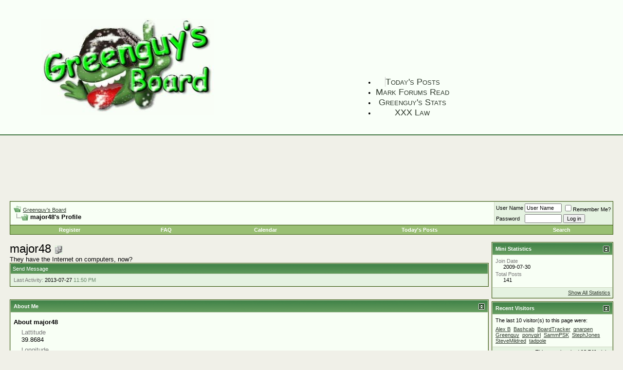

--- FILE ---
content_type: text/html; charset=ISO-8859-1
request_url: https://greenguysboard.com/board/member.php?s=1303a55ef76a773f707e162ed1fee1dd&u=10858
body_size: 9910
content:
<!DOCTYPE html PUBLIC "-//W3C//DTD XHTML 1.0 Transitional//EN" "http://www.w3.org/TR/xhtml1/DTD/xhtml1-transitional.dtd">
<html xmlns="http://www.w3.org/1999/xhtml" dir="ltr" lang="en">
<head>
<meta http-equiv="Content-Type" content="text/html; charset=ISO-8859-1" />
<meta name="RATING" content="RTA-5042-1996-1400-1577-RTA">
<meta name="generator" content="vBulletin 3.8.1" />







	
<meta name="keywords" content="" />
<meta name="description" content="" />
	


<!-- CSS Stylesheet -->
<style type="text/css" id="vbulletin_css">
/**
* vBulletin 3.8.1 CSS
* Style: 'Greenguy And Jim v3'; Style ID: 5
*/
body
{
	background: #f0f0e8;
	color: #000000;
	font: 10pt verdana, geneva, lucida, 'lucida grande', arial, helvetica, sans-serif;
	margin: 0px 0px 0px 0px;
	padding: 0px;
	text-decoration-skip-ink: none;
}
a:link, body_alink
{
	color: #2E392C;
}
a:visited, body_avisited
{
	color: #2E392C;
}
a:hover, a:active, body_ahover
{
	color: #1B611F;
}
.page
{
	background: #f0f0e8;
	color: #000000;
}
td, th, p, li
{
	font: 10pt verdana, geneva, lucida, 'lucida grande', arial, helvetica, sans-serif;
}
.tborder
{
	background: #CED8C1;
	color: #000000;
	border: 1px solid #36590D;
}
.tcat
{
	background: #55973B url(img/gradients/gradient_tcat.gif) repeat-x top left;
	color: #FFFFFF;
	font: bold 10pt verdana, geneva, lucida, 'lucida grande', arial, helvetica, sans-serif;
}
.tcat a:link, .tcat_alink
{
	color: #ffffff;
	text-decoration: none;
}
.tcat a:visited, .tcat_avisited
{
	color: #ffffff;
	text-decoration: none;
}
.tcat a:hover, .tcat a:active, .tcat_ahover
{
	color: #DBEFD9;
	text-decoration: underline;
}
.thead
{
	background: #518D39 url(img/gradients/gradient_thead.gif) repeat-x top left;
	color: #FFFFFF;
	font: bold 11px tahoma, verdana, geneva, lucida, 'lucida grande', arial, helvetica, sans-serif;
}
.thead a:link, .thead_alink
{
	color: #FFFFFF;
}
.thead a:visited, .thead_avisited
{
	color: #FFFFFF;
}
.thead a:hover, .thead a:active, .thead_ahover
{
	color: #DBEFD9;
}
.tfoot
{
	background: #5C923E;
	color: #E0E0F6;
}
.tfoot a:link, .tfoot_alink
{
	color: #E0E0F6;
}
.tfoot a:visited, .tfoot_avisited
{
	color: #E0E0F6;
}
.tfoot a:hover, .tfoot a:active, .tfoot_ahover
{
	color: #DBEFD9;
}
.alt1, .alt1Active
{
	background: #F8FFF5;
	color: #000000;
}
.alt2, .alt2Active
{
	background: #E5F2E1;
	color: #000000;
}
.inlinemod
{
	background: #FFFFCC;
	color: #000000;
}
.wysiwyg
{
	background: #F8FFF5;
	color: #000000;
	font: 10pt verdana, geneva, lucida, 'lucida grande', arial, helvetica, sans-serif;
}
textarea, .bginput
{
	font: 10pt verdana, geneva, lucida, 'lucida grande', arial, helvetica, sans-serif;
}
.bginput option, .bginput optgroup
{
	font-size: 10pt;
	font-family: verdana, geneva, lucida, 'lucida grande', arial, helvetica, sans-serif;
}
.button
{
	font: 11px verdana, geneva, lucida, 'lucida grande', arial, helvetica, sans-serif;
}
select
{
	font: 11px verdana, geneva, lucida, 'lucida grande', arial, helvetica, sans-serif;
}
option, optgroup
{
	font-size: 11px;
	font-family: verdana, geneva, lucida, 'lucida grande', arial, helvetica, sans-serif;
}
.smallfont
{
	font: 11px verdana, geneva, lucida, 'lucida grande', arial, helvetica, sans-serif;
}
.time
{
	color: #668668;
}
.navbar
{
	font: 11px verdana, geneva, lucida, 'lucida grande', arial, helvetica, sans-serif;
}
.highlight
{
	color: #FF0000;
	font-weight: bold;
}
.fjsel
{
	background: #69923E;
	color: #E0E0F6;
}
.fjdpth0
{
	background: #F7F7F7;
	color: #000000;
}
.panel
{
	background: #ECF5E4 url(img/gradients/gradient_panel.gif) repeat-x top left;
	color: #000000;
	padding: 10px;
	border: 2px outset;
}
.panelsurround
{
	background: #D5E5D5 url(img/gradients/gradient_panelsurround.gif) repeat-x top left;
	color: #000000;
}
legend
{
	color: #1A7737;
	font: 11px tahoma, verdana, geneva, lucida, 'lucida grande', arial, helvetica, sans-serif;
}
.vbmenu_control
{
	background: #99BF73;
	color: #FFFFFF;
	font: bold 11px tahoma, verdana, geneva, lucida, 'lucida grande', arial, helvetica, sans-serif;
	padding: 3px 6px 3px 6px;
	white-space: nowrap;
}
.vbmenu_control a:link, .vbmenu_control_alink
{
	color: #FFFFFF;
	text-decoration: none;
}
.vbmenu_control a:visited, .vbmenu_control_avisited
{
	color: #FFFFFF;
	text-decoration: none;
}
.vbmenu_control a:hover, .vbmenu_control a:active, .vbmenu_control_ahover
{
	color: #FFFFFF;
	text-decoration: underline;
}
.vbmenu_popup
{
	background: #FFFFFF;
	color: #000000;
	border: 1px solid #0B198C;
}
.vbmenu_option
{
	background: #BBC7CE;
	color: #000000;
	font: 11px verdana, geneva, lucida, 'lucida grande', arial, helvetica, sans-serif;
	white-space: nowrap;
	cursor: pointer;
}
.vbmenu_option a:link, .vbmenu_option_alink
{
	color: #000000;
	text-decoration: none;
}
.vbmenu_option a:visited, .vbmenu_option_avisited
{
	color: #000000;
	text-decoration: none;
}
.vbmenu_option a:hover, .vbmenu_option a:active, .vbmenu_option_ahover
{
	color: #FFFFFF;
	text-decoration: none;
}
.vbmenu_hilite
{
	background: #8A949E;
	color: #FFFFFF;
	font: 11px verdana, geneva, lucida, 'lucida grande', arial, helvetica, sans-serif;
	white-space: nowrap;
	cursor: pointer;
}
.vbmenu_hilite a:link, .vbmenu_hilite_alink
{
	color: #FFFFFF;
	text-decoration: none;
}
.vbmenu_hilite a:visited, .vbmenu_hilite_avisited
{
	color: #FFFFFF;
	text-decoration: none;
}
.vbmenu_hilite a:hover, .vbmenu_hilite a:active, .vbmenu_hilite_ahover
{
	color: #FFFFFF;
	text-decoration: none;
}
/* ***** styling for 'big' usernames on postbit etc. ***** */
.bigusername { font-size: 14pt; }

/* ***** small padding on 'thead' elements ***** */
td.thead, th.thead, div.thead { padding: 4px; }

/* ***** basic styles for multi-page nav elements */
.pagenav a { text-decoration: none; }
.pagenav td { padding: 2px 4px 2px 4px; }

/* ***** de-emphasized text */
.shade, a.shade:link, a.shade:visited { color: #777777; text-decoration: none; }
a.shade:active, a.shade:hover { color: #FF4400; text-decoration: underline; }
.tcat .shade, .thead .shade, .tfoot .shade { color: #DDDDDD; }

/* ***** define margin and font-size for elements inside panels ***** */
.fieldset { margin-bottom: 6px; }
.fieldset, .fieldset td, .fieldset p, .fieldset li { font-size: 11px; }

/* ***** Added by Cleo. Menu hover */
#navcontainer a:hover {background-color: #e5f2e1;color: #000;}
#navcontainer a { display: block; padding: 3px; background-color: #f0f0e8; float: none; clear: right; }
</style>
<link rel="stylesheet" type="text/css" href="clientscript/vbulletin_important.css?v=381" />

<!-- / CSS Stylesheet -->


<!-- Needed by YUI Menu -->
<link href="http://www.greenguysboard.com/YUI/build/menu/assets/skins/sam/menu.css" rel="stylesheet" type="text/css" />
<script src="http://www.greenguysboard.com/YUI/build/yahoo-dom-event/yahoo-dom-event.js" type="text/javascript"></script>
<script src="http://www.greenguysboard.com/YUI/build/container/container_core-min.js" type="text/javascript"></script>
<script src="http://www.greenguysboard.com/YUI/build/menu/menu-min.js" type="text/javascript"></script>
<script type="text/xml">












<script type="text/javascript" src="clientscript/yui/yahoo-dom-event/yahoo-dom-event.js?v=381"></script>
<script type="text/javascript" src="clientscript/yui/connection/connection-min.js?v=381"></script>
<script type="text/javascript">
<!--
var SESSIONURL = "s=9c2f0328fd3420948937edbd057067fc&";
var SECURITYTOKEN = "guest";
var IMGDIR_MISC = "img/misc";
var vb_disable_ajax = parseInt("2", 10);
// -->
</script>

<!-- preload nav  -->

<script language="JavaScript" type="text/JavaScript">
<!--
function MM_swapImgRestore() { //v3.0
  var i,x,a=document.MM_sr; for(i=0;a&&i<a.length&&(x=a[i])&&x.oSrc;i++) x.src=x.oSrc;
}

function MM_findObj(n, d) { //v4.01
  var p,i,x;  if(!d) d=document; if((p=n.indexOf("?"))>0&&parent.frames.length) {
    d=parent.frames[n.substring(p+1)].document; n=n.substring(0,p);}
  if(!(x=d[n])&&d.all) x=d.all[n]; for (i=0;!x&&i<d.forms.length;i++) x=d.forms[i][n];
  for(i=0;!x&&d.layers&&i<d.layers.length;i++) x=MM_findObj(n,d.layers[i].document);
  if(!x && d.getElementById) x=d.getElementById(n); return x;
}

function MM_swapImage() { //v3.0
  var i,j=0,x,a=MM_swapImage.arguments; document.MM_sr=new Array; for(i=0;i<(a.length-2);i+=3)
   if ((x=MM_findObj(a[i]))!=null){document.MM_sr[j++]=x; if(!x.oSrc) x.oSrc=x.src; x.src=a[i+2];}
}
//-->
</script>

<!-- /preload nav -->

<script type="text/javascript" src="clientscript/vbulletin_global.js?v=381"></script>
<script type="text/javascript" src="clientscript/vbulletin_menu.js?v=381"></script>

<link rel="alternate" type="application/rss+xml" title="Greenguy's Board RSS Feed" href="external.php?type=RSS2" />







<style type="text/css" id="memberinfo_css">
<!--
#content_container {
	width:100%;
	float:left;
	margin-right:-256px;
}
#content {
	margin-right:256px;
}
#sidebar_container {
	width:250px;
	float:right;
}

.list_no_decoration {
	list-style-type:none;
	margin:0px;
	padding:0px;
}

div.fixed_width_avatar {
	text-align:center;
	width:60px;
}

/**
* Memberinfo Small
*/
li.memberinfo_small {
	margin-top:6px;
}
li.memberinfo_small div.fixed_width_avatar {
	margin-right:6px;
}
li.memberinfo_small div.info_bar, #friends li.memberinfo_small div.info_bar {
	border-width:1px 0px 0px 0px;
	margin-bottom:6px;
}
li.memberinfo_small div.info_bar ul {
	padding:6px;
}
li.memberinfo_small ul.friend_im_list li {
	display:inline;
	margin-right:3px;
}
li.memberinfo_small ul.friend_im_list img {
	vertical-align:middle;
}

/**
* Memberinfo Tiny
*/
li.memberinfo_tiny {
	height:105px;
	width:75px;
	overflow:hidden;
	float:left;
	text-align:center;
	margin:1px;
}

/**
* Tabs and Blocks
*/
.content_block {
	margin-bottom:6px;
	padding:1px;
}
.content_block .block_row {
	padding:6px;
	margin:1px 0px 0px 0px;
}
.content_block .block_title {
	padding:6px;
	margin:0px 0px 0px 0px;
}
/*.content_block h4.thead, .content_block .block_title {
	padding:4px;
	margin:1px 0px 0px 0px;
}*/
.content_block .block_footer {
	text-align:right;
	padding:4px;
	margin:1px 0px 0px 0px;
}
a.collapse_gadget {
	float:right;
}

/**
* Popup Menus Built With List Markup
*/
ul.vbmenu_popup li {
	padding:4px;
	margin:0px 1px 1px 1px;
	white-space:nowrap;
}
ul.vbmenu_popup li.first {
	margin:1px;
}
ul.vbmenu_popup li.notext {
	font-size:1px;
}

/**
* Override Menu CSS for 'Send Message' Menu
*/
#minicontact_menu li.vbmenu_option, #minicontact_menu li.vbmenu_hilite {
	padding:0px;
	padding-right:4px;
}
#minicontact_menu li.vbmenu_option img, #minicontact_menu li.vbmenu_hilite img {
	padding:4px;
}

/**
* Profile Field List Title / Value Pairs
*/
dl.profilefield_list dd {
	margin-bottom:3px;
	margin-left:16px;
}

/**
* Sidebar profile field blocks
*/
#sidebar_container dl.profilefield_list {
	font-size:11px;
}

/**
* Top Panel
*/
#main_userinfo {
	margin-bottom:20px;
}
#main_userinfo #profilepic_cell {
	 border-bottom-width:0px;
	 padding:4px;
}
#main_userinfo .profilepic_adjacent {
	padding-left:6px;
}
#main_userinfo h1 {
	font-size:18pt;
	font-weight:normal;
	margin:0px;
}
#main_userinfo h2 {
	font-size:10pt;
	font-weight:normal;
	margin:0px;
}
#reputation_rank {
	float:right;
}
#reputation {
	margin-bottom:6px;
	text-align:right;
}
#rank {
	margin-bottom:6px;
	text-align:right;
}
#send_message_cell {
	padding-bottom:6px;
	text-align:right;
}
#link_bar ul {
	padding:4px;
}
#link_bar li.thead {
	float:left;
	margin-right:10px;
	white-space:nowrap;
	font-weight:normal;
	background:transparent;
}
#link_bar a {
	text-decoration:none;
}
#link_bar a:hover {
	text-decoration:underline;
}
#activity_info {
	border-top-width:0px;
}
#activity_info div.alt2 {
	padding:4px;
}
#link_bar #usercss_switch_link {
	float:right;
	margin-left:3px;
	margin-right:0px;
}

/**
* Visitor Messaging Tab
*/

#qc_error_div {
	text-align:left;
	margin-bottom:6px;
}
#qc_error_header {
	font-weight:bold;
}
#qc_error_okay {
	text-align:right;
}

#message_form {
	display:block;
	margin:0px;
}
#message_form textarea {
	width:98%;
	height:50px;
}
#message_form div.messagetext {
	text-align:left;
}
#message_form div.allowed_bbcode {
	float:left;
}
#message_form div.submit_button {
	text-align:right;
}

#visitor_messaging #inlinemodsel {
	float:right;
}

#visitor_messaging #view_my_conversation_link {
	float:right;
	text-decoration:none;
}

#visitor_message_inlinemod_form {
	margin:0px;
	display:block;
}

#message_list {
	border:none;
}
#message_list li {
	margin-bottom:6px;
}
#message_list div.fixed_width_avatar {
	margin-right:6px;
	float:left;
}
#message_list div.visitor_message_avatar_margin {
	margin-left:66px;
}
#message_list div.info_bar {
	border-width:1px 0px 0px 0px;
	margin-bottom:6px;
}
#message_list div.info_bar div.alt2 {
	padding:6px;
}
#message_list div.info_bar a.username {
	/*font-weight:bold;*/
}
#message_list .visitor_message_date {
	float:right;
}
#message_list .group_message_date {
	float:right;
}
#message_list .inlinemod_checkbox {
	float:right;
}
#message_list div.visitor_message_body {
	overflow:auto;
}
#message_list ul.controls {
	margin-top:6px;
	text-align:right;
}
#message_list ul.controls li {
	display:inline;
	margin-left:6px;
}
#message_list ul.controls a:link, #message_list ul.controls a:visited {
	text-decoration:none;
}
#message_list .deletedmessage{
	float: left
}

/**
* About Me Tab
*/
#aboutme li.profilefield_category {
	font-weight:bold;
	margin-top:6px;
}
#aboutme dl.profilefield_list {
	font-weight:normal;
	margin:6px 16px 0px 16px;
}
#aboutme dl.profilefield_list dd {
	margin-bottom:6px;
	margin-left:0px;
}
#aboutme #signature {
	width:100%;
	overflow:auto;
}
#aboutme #simple_aboutme_link {
	text-align: right;
	display: block;
}

/**
* About Me Tab (Alternative)
*/
#aboutme2 dl.profilefield_list dd {
	margin-bottom:6px;
	margin-left:0px;
}

/**
* Statistics Tab
*/
#stats fieldset.statistics_group {
	margin-top:6px;
}
#stats fieldset.statistics_group ul {
	padding:6px;
}
#stats fieldset.statistics_group ul li {
	margin-bottom:3px;
}

/**
* Statistics Tab (Alternative)
*/
#statistics2 ul.statistics_group li {
	margin-bottom:3px;
}

/**
* Friends Tab
*/
#friends a.edit_friends_link {
	float:right;
}
#friends_mini a.edit_friends_link {
	float:right;
	margin-left:10px;
}

/**
* Infractions Tab
*/
div#infractions.content_block {
	padding:0px;
}

/**
* Contact Info Tab
*/
#contactinfo fieldset {
	margin-bottom:6px;
}
#contactinfo div.fieldset_padding {
	padding:6px;
}
#contactinfo #messaging_list li {
	margin-bottom:3px;
	margin-right:16px;
	float:left;
	white-space:nowrap;
}
#contactinfo #instant_messaging_list li {
	margin-top:6px;
	margin-right:6px;
	position:relative;
}
#contactinfo #instant_messaging_list .im_img_link {
	vertical-align: middle;
}
#contactinfo #instant_messaging_list .im_txt_link {
	position:absolute;
	left:75px;
}
#contactinfo #additional_contact_details dd {
	margin-left:0px;
	margin-bottom:6px;
}

/**
* Albums Block
*/
#albums_mini_list li {
	text-align:center;
	margin-bottom:6px;
}

/**
* Mini Friends Block
*/

#friends_mini_list a.username {
	display:block;
	margin-top:3px;
}
#friends_mini div.friends_counter {
	padding-bottom:6px;
}

/**
* Groups Block
*/
span.group_count {
	float:right;
}
ul.group_list {
	margin:6px 0px 0px 6px;
}
ul.group_list li {
	display:inline;
	margin-right:3px;
}
#public_usergroup_list a:link, #public_usergroup_list a:visited {
	text-decoration:none;
}

/**
* Traffic Block
*/
ol.last_visitors_list {
	margin:0px;
	margin-top:6px;
}
ol.last_visitors_list li {
	display:inline;
	margin-right:3px;
}


-->
</style>
<style type="text/css" id="vbulletin_tabctrl_css">
@import url("clientscript/vbulletin_tabctrl.css?v=381");

</style>

<script type="text/javascript" src="clientscript/vbulletin_tabctrl.js?v=381"></script>
<script type="text/javascript" src="clientscript/vbulletin_quick_edit_generic.js?v=381"></script>
<script type="text/javascript" src="clientscript/vbulletin_quick_edit_visitormessage.js?v=381"></script>

<title>Greenguy's Board - View Profile: major48</title>


<script type="text/javascript">
<!--
vbphrase['server_failed_respond_try_again'] = "The server failed to respond in time. Please try again.";
vbphrase['edit_value'] = "Edit Value";


-->
</script>

</head>
<body>

<!-- logo   
greenguysboard-bandana.jpg   

greenguy-4th-of-july.gif
greenguy-helmet.jpg
greenguy-holidays-take-down.gif
greenguy-holidays.gif
greenguy-logo-white-background.jpg
greenguy-new-year.gif
greenguy-new-years-walker.gif
greenguy-new-years-walker.jpg
greenguy-new-years-walker2.gif
greenguy-shaking-snow.gif
greenguy-snowed.jpg
greenguy-thanksgiving-tofu.gif
greenguy-thanksgiving.jpg
greenguy-valentine.jpg
greenguy.jpg
greenguyboard.jpg
greenguysboard-bandana-fat.jpg
greenguysboard-bandana.jpg
greenguysboard-easter-animated.gif
greenguysboard-easter.gif
greenguysboard-easter.jpg
greenguysboard-intervenes-clover.jpg
greenguysboard-intervenes.jpg
greenguysboard-labor-day.jpg
greenguysboard-mars.gif
greenguysboard-president-day.jpg
greenguysboard-saint-patricks-day.jpg
greenguysboard-saint-patricks-day.jpg
-->






<!-- Begin Logo Header -->

<table style="width: 100%; height: auto;" border="0" cellspacing="0" cellpadding="10" align="center">
<tr>
<td style="background-color:#f9fff8;border-bottom:2px solid #3f7440;">


<table style="width: 1024px; height: auto;" border="0" cellspacing="0" cellpadding="10" align="center">

<tr>

<td style="width: 354px; background-color: #f9fff8;">

<a title="Greenguy's Board" href="http://www.greenguysboard.com/board/">
<img src="http://www.greenguysboard.com/board/images/misc/greenguysboard-bandana.jpg" alt="Greenguy's Board" width="354" height="199" border="0" /></a></td>


<td style="background-color: #f9fff8; text-align: center; width: auto; vertical-align: middle;"><!--JuicyAds v2.0-->
<iframe border=0 frameborder=0 marginheight=0 marginwidth=0 width=736 height=110 scrolling=no allowtransparency=true src=http://adserver.juicyads.com/adshow.php?adzone=373316></iframe>
<!--JuicyAds END--><div id="beacon_740" style="position: absolute; left: 0px; top: 0px; visibility: hidden;"><img src='https://greenguysboard.com/phpadsnew/adlog.php?bannerid=740&amp;clientid=4&amp;zoneid=0&amp;source=&amp;block=0&amp;capping=0&amp;cb=41b66ce3d3aa2d803db1058a25b1fb2c' width='0' height='0' alt='' style='width: 0px; height: 0px;'></div><br />

<br />
<table   border="0" cellspacing="0" cellpadding="0" align="center">
<tr>

<td>

<!-- YUI Menu Start -->
 
  <div id="OAWidget" class="yuimenubar yuimenubarnav bar">
    <div class="bd">
      <ul class="first-of-type">
       
       
  <li  class="yuimenubaritem first-of-type"><a class="yuimenubaritemlabel" title="Today's Posts" href="http://www.greenguysboard.com/board/search.php?do=getdaily" style="border-left-color: #ccc; border-left-style: solid; border-left-width: 1px; font-size:18px;font-style:normal;font-variant:small-caps;text-decoration:none;">Today's Posts</a>
         
        </li>
      
      <li class="yuimenubaritem"><a class="yuimenubaritemlabel" title="Mark Forums Read" href="http://www.greenguysboard.com/board/forumdisplay.php?do=markread" style="font-size:18px;font-style:normal;font-variant:small-caps;text-decoration:none;">Mark Forums Read</a></li>
      
      <li class="yuimenubaritem"><a class="yuimenubaritemlabel" title="Greenguy's Stats" href="http://www.greenguysboard.com/greenguystats/2011/index.html" style="font-size:18px;font-style:normal;font-variant:small-caps;text-decoration:none;">Greenguy's Stats</a>   </li>
     
     <li class="yuimenubaritem"><a class="yuimenubaritemlabel" title="XXX Law" href="http://www.xxxlaw.com/" target="_blank" style="font-size:18px;font-style:normal;font-variant:small-caps;text-decoration:none;">XXX Law</a>  </li>
      
  
     </ul>
    </div>
  </div>
  <script type="text/javascript">
// BeginOAWidget_Instance_2567022: #OAWidget
 
(function() { 
  var cn = document.body.className.toString();
  if (cn.indexOf('yui-skin-sam') == -1) {
    document.body.className += " yui-skin-sam";
  }
})();

var initOAWidget = function() {
  /*
       Instantiate a Menu:  The first argument passed to the 
       constructor is the id of the element in the page 
       representing the Menu; the second is an object literal 
       of configuration properties.
  */

  var OAWidget = new YAHOO.widget.MenuBar("OAWidget",  { autosubmenudisplay: true, lazyload: true } );
    
  OAWidget.render();
};

// Create the YUI Menu when the HTML document is usable.
YAHOO.util.Event.onDOMReady(initOAWidget);

// EndOAWidget_Instance_2567022
  </script>



<!-- YUI Menu End -->


</td>
							</tr>
</table>
</td>
</tr>
</table>


</td>
</tr>
</table>

<!-- /End Logo Header -->








<!-- /logo -->

<!-- Banner Cycle -->


<table width="100%" cellpadding=0 cellspacing=0 border=0 align="center">
<tr>

<td height="80" align=center width="20%"><!--JuicyAds v2.0-->
<iframe border=0 frameborder=0 marginheight=0 marginwidth=0 width=128 height=120 scrolling=no allowtransparency=true src=http://adserver.juicyads.com/adshow.php?adzone=373748></iframe>
<!--JuicyAds END--><div id="beacon_741" style="position: absolute; left: 0px; top: 0px; visibility: hidden;"><img src='https://greenguysboard.com/phpadsnew/adlog.php?bannerid=741&amp;clientid=15&amp;zoneid=0&amp;source=&amp;block=0&amp;capping=0&amp;cb=1c586e37fe768e2c582616c951dd823c' width='0' height='0' alt='' style='width: 0px; height: 0px;'></div></td>
<td height="80" align=center width="20%"><!--JuicyAds v2.0-->
<iframe border=0 frameborder=0 marginheight=0 marginwidth=0 width=128 height=120 scrolling=no allowtransparency=true src=http://adserver.juicyads.com/adshow.php?adzone=373752></iframe>
<!--JuicyAds END--><div id="beacon_742" style="position: absolute; left: 0px; top: 0px; visibility: hidden;"><img src='https://greenguysboard.com/phpadsnew/adlog.php?bannerid=742&amp;clientid=17&amp;zoneid=0&amp;source=&amp;block=0&amp;capping=0&amp;cb=37fb7c9ca491a765d2d5a28d3515c942' width='0' height='0' alt='' style='width: 0px; height: 0px;'></div></td>
<td height="80" align=center width="20%"><!--JuicyAds v2.0-->
<iframe border=0 frameborder=0 marginheight=0 marginwidth=0 width=128 height=120 scrolling=no allowtransparency=true src=http://adserver.juicyads.com/adshow.php?adzone=373753></iframe>
<!--JuicyAds END--><div id="beacon_743" style="position: absolute; left: 0px; top: 0px; visibility: hidden;"><img src='https://greenguysboard.com/phpadsnew/adlog.php?bannerid=743&amp;clientid=19&amp;zoneid=0&amp;source=&amp;block=0&amp;capping=0&amp;cb=e03bfa2fb57145c74021e1b70c429492' width='0' height='0' alt='' style='width: 0px; height: 0px;'></div></td>
<td height="80" align=center width="20%"><!--JuicyAds v2.0-->
<iframe border=0 frameborder=0 marginheight=0 marginwidth=0 width=128 height=120 scrolling=no allowtransparency=true src=http://adserver.juicyads.com/adshow.php?adzone=373754></iframe>
<!--JuicyAds END--><div id="beacon_745" style="position: absolute; left: 0px; top: 0px; visibility: hidden;"><img src='https://greenguysboard.com/phpadsnew/adlog.php?bannerid=745&amp;clientid=21&amp;zoneid=0&amp;source=&amp;block=0&amp;capping=0&amp;cb=69cba44c73b1047f597c22cb38e27a9e' width='0' height='0' alt='' style='width: 0px; height: 0px;'></div></td>
<td height="80" align=center width="20%"><!--JuicyAds v2.0-->
<iframe border=0 frameborder=0 marginheight=0 marginwidth=0 width=128 height=120 scrolling=no allowtransparency=true src=http://adserver.juicyads.com/adshow.php?adzone=373755></iframe>
<!--JuicyAds END--><div id="beacon_744" style="position: absolute; left: 0px; top: 0px; visibility: hidden;"><img src='https://greenguysboard.com/phpadsnew/adlog.php?bannerid=744&amp;clientid=23&amp;zoneid=0&amp;source=&amp;block=0&amp;capping=0&amp;cb=b70d346efdb74e295b2abbc21cb426df' width='0' height='0' alt='' style='width: 0px; height: 0px;'></div></td>

</tr>
</table>

<!-- /Banner Cycle -->

<!-- content table -->
<!-- open content container -->

<div align="center">
	<div class="page" style="width:100%; text-align:left">
		<div style="padding:0px 20px 0px 20px" align="left">





<br />

<!-- breadcrumb, login, pm info -->
<table class="tborder" cellpadding="6" cellspacing="1" border="0" width="100%" align="center">
<tr>
	<td class="alt1" width="100%">
		
			<table cellpadding="0" cellspacing="0" border="0">
			<tr valign="bottom">
				<td><a href="#" onclick="history.back(1); return false;"><img src="img/misc/navbits_start.gif" alt="Go Back" border="0" /></a></td>
				<td>&nbsp;</td>
				<td width="100%"><span class="navbar"><a href="index.php?s=9c2f0328fd3420948937edbd057067fc" accesskey="1">Greenguy's Board</a></span> </td>
			</tr>
			<tr>
				<td class="navbar" style="font-size:10pt; padding-top:1px" colspan="3"><a href="/board/member.php?u=10858"><img class="inlineimg" src="img/misc/navbits_finallink_ltr.gif" alt="Reload this Page" border="0" /></a> <strong>
	major48's Profile

</strong></td>
			</tr>
			</table>			
		
	</td>	
	
	
		
		<td class="alt2" nowrap="nowrap" style="padding:0px">
			
		<!-- login form -->
		<form action="login.php?do=login" method="post" onsubmit="md5hash(vb_login_password, vb_login_md5password, vb_login_md5password_utf, 0)">
		<script type="text/javascript" src="clientscript/vbulletin_md5.js?v=381"></script>
		<table cellpadding="0" cellspacing="3" border="0">
		<tr>
			<td class="smallfont"><label for="navbar_username">User Name</label></td>
			<td><input type="text" class="bginput" style="font-size: 11px" name="vb_login_username" id="navbar_username" size="10" accesskey="u" tabindex="101" value="User Name" onfocus="if (this.value == 'User Name') this.value = '';" /></td>
			<td class="smallfont" colspan="2" nowrap="nowrap"><label for="cb_cookieuser_navbar"><input type="checkbox" name="cookieuser" value="1" tabindex="103" id="cb_cookieuser_navbar" accesskey="c" />Remember Me?</label></td>
		</tr>
		<tr>
			<td class="smallfont"><label for="navbar_password">Password</label></td>
			<td><input type="password" class="bginput" style="font-size: 11px" name="vb_login_password" id="navbar_password" size="10" tabindex="102" /></td>
			<td><input type="submit" class="button" value="Log in" tabindex="104" title="Enter your username and password in the boxes provided to login, or click the 'register' button to create a profile for yourself." accesskey="s" /></td>
		</tr>
		</table>
		<input type="hidden" name="s" value="9c2f0328fd3420948937edbd057067fc" />
	<input type="hidden" name="securitytoken" value="guest" />
		<input type="hidden" name="do" value="login" />		
		<input type="hidden" name="vb_login_md5password" />
		<input type="hidden" name="vb_login_md5password_utf" />
		</form>
		<!-- / login form -->
			
		</td>
		
		
	
</tr>
</table>
<!-- / breadcrumb, login, pm info -->

<!-- nav buttons bar -->
<div align="center">
	<table class="tborder" cellpadding="6" cellspacing="0" border="0" width="100%" align="center" style="border-top-width:0px">
	<tr align="center">
		
		
			<td class="vbmenu_control"><a href="register.php?s=9c2f0328fd3420948937edbd057067fc" rel="nofollow">Register</a></td>
		
		
		<td class="vbmenu_control"><a href="faq.php?s=9c2f0328fd3420948937edbd057067fc" accesskey="5">FAQ</a></td>
<!--		<td class="vbmenu_control"><a href="memberlist.php?s=9c2f0328fd3420948937edbd057067fc">Members List</a></td> -->
		<td class="vbmenu_control"><a href="calendar.php?s=9c2f0328fd3420948937edbd057067fc">Calendar</a></td>
				
			
				
				<td class="vbmenu_control"><a href="search.php?s=9c2f0328fd3420948937edbd057067fc&amp;do=getdaily" accesskey="2">Today's Posts</a></td>
				
				<td id="navbar_search" class="vbmenu_control"><a href="search.php?s=9c2f0328fd3420948937edbd057067fc" accesskey="4" rel="nofollow">Search</a> <script type="text/javascript"> vbmenu_register("navbar_search"); </script></td>
			
			
		
		
		
	</tr>
	</table>
</div>
<!-- / nav buttons bar -->

<br />



<!-- NAVBAR POPUP MENUS -->
	
	
	<!-- header quick search form -->
	<div class="vbmenu_popup" id="navbar_search_menu" style="display:none">
		<table cellpadding="4" cellspacing="1" border="0">
		<tr>
			<td class="thead">Search Forums</td>
		</tr>
		<tr>
			<td class="vbmenu_option" title="nohilite">
				<form action="search.php?do=process" method="post">
					<input type="hidden" name="do" value="process" />
					<input type="hidden" name="quicksearch" value="1" />
					<input type="hidden" name="childforums" value="1" />
					<input type="hidden" name="exactname" value="1" />
					<input type="hidden" name="s" value="9c2f0328fd3420948937edbd057067fc" />
	<input type="hidden" name="securitytoken" value="guest" />
					<div><input type="text" class="bginput" name="query" size="25" tabindex="1001" /><input type="submit" class="button" value="Go" tabindex="1004" /></div>
					<div style="margin-top:6px">
						<label for="rb_nb_sp0"><input type="radio" name="showposts" value="0" id="rb_nb_sp0" tabindex="1002" checked="checked" />Show Threads</label>
						&nbsp;
						<label for="rb_nb_sp1"><input type="radio" name="showposts" value="1" id="rb_nb_sp1" tabindex="1003" />Show Posts</label>
					</div>					
				</form>
			</td>
		</tr>
		<tr>
			<td class="vbmenu_option"><a href="search.php?s=9c2f0328fd3420948937edbd057067fc" accesskey="4" rel="nofollow">Advanced Search</a></td>
		</tr>
		
		</table>
	</div>
	<!-- / header quick search form -->
	

	
<!-- / NAVBAR POPUP MENUS -->

<!-- PAGENAV POPUP -->

	<div class="vbmenu_popup" id="pagenav_menu" style="display:none">
		<table cellpadding="4" cellspacing="1" border="0">
		<tr>
			<td class="thead" nowrap="nowrap">Go to Page...</td>
		</tr>
		<tr>
			<td class="vbmenu_option" title="nohilite">
			<form action="index.php" method="get" onsubmit="return this.gotopage()" id="pagenav_form">
				<input type="text" class="bginput" id="pagenav_itxt" style="font-size:11px" size="4" />
				<input type="button" class="button" id="pagenav_ibtn" value="Go" />
			</form>
			</td>
		</tr>
		</table>
	</div>

<!-- / PAGENAV POPUP -->



<!-- begin user css -->
<div id="usercss" class="floatcontainer">

<div id="content_container">
	<div id="content">

		<div id="main_userinfo" class="floatcontainer">
			<table cellpadding="0" cellspacing="0" border="0" width="100%">
			<tr>
				
				<td valign="top" width="100%" id="username_box">
					
					<h1>major48 <img class="inlineimg" src="img/statusicon/user_offline.gif" alt="major48 is offline" border="0" />

</h1>
					
						<h2>They have the Internet on computers, now?</h2>
					
				</td>
			</tr>
			</table>

			<!-- link bar -->
			<div class="tborder content_block" id="link_bar">
				<ul class="thead block_row block_title list_no_decoration floatcontainer">
					
						
					

					
						<li class="thead" id="minicontact"><a href="#contactinfo">Send Message</a> <script type="text/javascript">vBmenu.register("minicontact");</script></li>
					

					

					

					

				</ul>

				<!-- current activity -->
				
					<div class="alt2 smallfont block_row" id="activity_info">
						
							<div id="last_online">
								<span class="shade">Last Activity:</span> 2013-07-27 <span class="time">11:50 PM</span>
							</div>
						
						
					</div>
				
				<!-- / current activity -->

			</div>
			<!-- / link bar -->

			<!-- user list menu -->
			<ul id="userlists_menu" class="vbmenu_popup list_no_decoration" style="display: none">
				<li class="thead first">User Lists</li>
				
				
				
				
				
				
			</ul>

			
			<!-- contact popup menu -->
			<ul id="minicontact_menu" class="vbmenu_popup list_no_decoration" style="display:none">
				
				
				
				
				
				
					<li class="thead first">Instant Messaging</li>
					
					
					
					
						<li class="vbmenu_option"><img src="img/misc/im_yahoo.gif" alt="" class="alt2 inlineimg" /> <a href="#" dir="ltr" onclick="imwindow('yahoo', '10858', 400, 200); return false;">Send a Yahoo! message to major48</a></li>
					
					
				
				
			</ul>
			<!-- / contact popup menu -->
			
	</div>

	<div id="profile_tabs">
		
		
		<!-- aboutme -->
<div id="aboutme" class="tborder content_block">
	<h4 class="thead block_title">
		<a href="#top" class="collapse_gadget" onclick="return toggle_collapse('aboutme')"><img id="collapseimg_aboutme" src="img/buttons/collapse_generic.gif" alt="" border="0" /></a>
		<a name="aboutme"></a>
		<span class="block_name">About Me</span>
	</h4>
	<div class="block_content" id="collapseobj_aboutme" style=""><div class="alt1 block_row">


<ul class="list_no_decoration">
	
	<li class="profilefield_category">About major48
		
		<dl class="list_no_decoration profilefield_list">
			
	<dt class="shade">Lattitude</dt>
	<dd>39.8684</dd>

	<dt class="shade">Longitude</dt>
	<dd>-86.10051</dd>

		</dl>
	</li>

	
</ul>
</div></div>
</div>
<!-- / aboutme -->
		<!-- stats -->
<div id="stats" class="tborder content_block">
	<h4 class="thead block_title">
		<a href="#top" class="collapse_gadget" onclick="return toggle_collapse('stats')"><img id="collapseimg_stats" src="img/buttons/collapse_generic.gif" alt="" border="0" /></a>
		<a name="stats"></a>
		<span class="block_name">Statistics</span>
	</h4>
	<div class="block_content" id="collapseobj_stats" style=""><div class="alt1 block_row">
	

	<fieldset class="statistics_group">
		<legend>Total Posts</legend>
		<ul class="list_no_decoration">
			<li><span class="shade">Total Posts:</span> 141</li>
			<li><span class="shade">Posts Per Day:</span> 0.02</li>
			
			<li><a href="search.php?s=9c2f0328fd3420948937edbd057067fc&amp;do=finduser&amp;u=10858" rel="nofollow">Find all posts by major48</a></li>
			<li><a href="search.php?s=9c2f0328fd3420948937edbd057067fc&amp;do=finduser&amp;u=10858&amp;starteronly=1" rel="nofollow">Find all threads started by major48</a></li>
		</ul>
	</fieldset>

	
	

	

	

	<fieldset class="statistics_group">
		<legend>General Information</legend>
		<ul class="list_no_decoration">
			
				<li><span class="shade">Last Activity:</span> 2013-07-27 <span class="time">11:50 PM</span></li>
			
			
			<li><span class="shade">Join Date:</span> 2009-07-30</li>
			
			
		</ul>
	</fieldset>

	
</div></div>
</div>
<!-- / stats -->
		
		
		<!-- contactinfo -->
<div id="contactinfo" class="tborder content_block">
	<h4 class="thead block_title">
		<a href="#top" class="collapse_gadget" onclick="return toggle_collapse('contactinfo')"><img id="collapseimg_contactinfo" src="img/buttons/collapse_generic.gif" alt="" border="0" /></a>
		<a name="contactinfo"></a>
		<span class="block_name">Contact Info</span>
	</h4>
	<div class="block_content" id="collapseobj_contactinfo" style=""><div class="alt1 block_row">


	
		<fieldset>
			<legend>Instant Messaging</legend>
			<div class="fieldset_padding floatcontainer">
				<div>Send an Instant Message to major48 Using...</div>
				<ul class="list_no_decoration" id="instant_messaging_list">
					<li>
	<span class="im_img_link"><a href="#" onclick="imwindow('yahoo', '10858', 400, 200); return false;"><img src="img/misc/im_yahoo.gif" alt="Send a message via Yahoo to major48" border="0" /></a></span>
	<span class="smallfont shade">Yahoo!</span>
	<a href="#" dir="ltr" class="im_txt_link" onclick="imwindow('yahoo', '10858', 500, 450); return false;">holmeslarry</a>
</li>
				</ul>
			</div>
		</fieldset>
	

	<dl class="list_no_decoration" id="additional_contact_details">
	
	
	<dt class="shade">Home Page</dt>
		<dd><a href="http://www.heavenspleasurepalace.com/tgp/" target="_blank">http://www.heavenspleasurepalace.com/tgp/</a></dd>
	
	<dt class="shade">This Page</dt>
		<dd><a href="https://greenguysboard.com/board/member.php?u=10858">https://greenguysboard.com/board/member.php?u=10858</a></dd>
	
	</dl>
</div></div>
</div>
<!-- / contactinfo -->
		
	</div>

	<script type="text/javascript">
	<!--
	vBulletin.register_control("vB_TabCtrl", "profile_tabs", "", "&raquo;", "profile.php?u=2&do=loadtab&tabid={1:tabid}");
	//-->
	</script>

</div>
</div>

<div id="sidebar_container">
	<!-- sidebar -->
	
	<!-- stats_mini -->
<div id="stats_mini" class="tborder content_block">
	<h4 class="thead block_title">
		<a href="#top" class="collapse_gadget" onclick="return toggle_collapse('stats_mini')"><img id="collapseimg_stats_mini" src="img/buttons/collapse_generic.gif" alt="" border="0" /></a>
		<a name="stats_mini"></a>
		<span class="block_name">Mini Statistics</span>
	</h4>
	<div class="block_content" id="collapseobj_stats_mini" style=""><div class="alt1 block_row">
	<table cellpadding="0" cellspacing="0" border="0">
	<tr valign="top">
		<td width="100%">
			<dl class="smallfont list_no_decoration profilefield_list">
				
				<dt class="shade">Join Date</dt>
				<dd>2009-07-30</dd>
				<dt class="shade">Total Posts</dt>
				<dd>141</dd>
				
			</dl>
		</td>
		
	</tr>
	</table>
</div>
<div class="alt2 smallfont block_row block_footer"><a href="#stats" onclick="return vB_TabCtrls['profile_tabs'].switch_tab('stats')">Show All Statistics</a></div></div>
</div>
<!-- / stats_mini -->
	
	
	
	
	
	<!-- visitors -->
<div id="visitors" class="tborder content_block">
	<h4 class="thead block_title">
		<a href="#top" class="collapse_gadget" onclick="return toggle_collapse('visitors')"><img id="collapseimg_visitors" src="img/buttons/collapse_generic.gif" alt="" border="0" /></a>
		<a name="visitors"></a>
		<span class="block_name">Recent Visitors</span>
	</h4>
	<div class="block_content" id="collapseobj_visitors" style="">
<div class="alt1 smallfont block_row">
	The last 10 visitor(s) to this page were:

	<ol class="list_no_decoration last_visitors_list">
		<li class="smallfont"><a href="member.php?s=9c2f0328fd3420948937edbd057067fc&amp;u=4256">Alex B</a> </li><li class="smallfont"><a href="member.php?s=9c2f0328fd3420948937edbd057067fc&amp;u=10075">Bashcab</a> </li><li class="smallfont"><a href="member.php?s=9c2f0328fd3420948937edbd057067fc&amp;u=4410">BoardTracker</a> </li><li class="smallfont"><a href="member.php?s=9c2f0328fd3420948937edbd057067fc&amp;u=10755">gnarpen</a> </li><li class="smallfont"><a href="member.php?s=9c2f0328fd3420948937edbd057067fc&amp;u=2">Greenguy</a> </li><li class="smallfont"><a href="member.php?s=9c2f0328fd3420948937edbd057067fc&amp;u=2666">ponygirl</a> </li><li class="smallfont"><a href="member.php?s=9c2f0328fd3420948937edbd057067fc&amp;u=11370">SammPSK</a> </li><li class="smallfont"><a href="member.php?s=9c2f0328fd3420948937edbd057067fc&amp;u=23238">StephJones</a> </li><li class="smallfont"><a href="member.php?s=9c2f0328fd3420948937edbd057067fc&amp;u=23569">SteveMildred</a> </li><li class="smallfont"><a href="member.php?s=9c2f0328fd3420948937edbd057067fc&amp;u=8398">tadpole</a> </li>
	</ol>
</div>

<div class="alt2 smallfont block_row block_footer">
	This page has had <strong>18,741</strong> visits
</div></div>
</div>
<!-- / visitors -->
	
	<!-- / sidebar -->
</div>

<!-- end usercss -->
</div>

<center>
<!--JuicyAds v2.0-->
<iframe border=0 frameborder=0 marginheight=0 marginwidth=0 width=476 height=93 scrolling=no allowtransparency=true src=http://adserver.juicyads.com/adshow.php?adzone=373757></iframe>
<!--JuicyAds END--><div id="beacon_746" style="position: absolute; left: 0px; top: 0px; visibility: hidden;"><img src='https://greenguysboard.com/phpadsnew/adlog.php?bannerid=746&amp;clientid=6&amp;zoneid=0&amp;source=&amp;block=0&amp;capping=0&amp;cb=2bc52b73abe5c991844ee06b3df68289' width='0' height='0' alt='' style='width: 0px; height: 0px;'></div>
</center>

<br />
<div class="smallfont" align="center">All times are GMT -4. The time now is <span class="time">12:28 PM</span>.</div>
<br />


		</div>
	</div>
</div>

<!-- / close content container -->
<!-- /content area table -->

<form action="index.php" method="get">
	
<table cellpadding="6" cellspacing="0" border="0" width="100%" class="page" align="center">
<tr>
	
	
	<td class="tfoot" align="right" width="100%">
		<div class="smallfont">
			<strong>
				<a href="sendmessage.php?s=9c2f0328fd3420948937edbd057067fc" rel="nofollow">Contact Us</a> -
				<a href="http://www.greenguysboard.com/board">Greenguy's Board</a> -
				
				
				<a href="archive/index.php">Archive</a> -
				
				<a href="#top" onclick="self.scrollTo(0, 0); return false;">Top</a>
			</strong>
		</div>
	</td>
</tr>
</table>


<br />
<div align="center">
<a style="color:#a0a0a0;font-size:10px;" href="http://www.greenguysboard.com/board/forumdisplay.php?do=markread" >Mark Read</a>





	<div class="smallfont" align="center">
	<!-- Do not remove this copyright notice -->
	Powered by vBulletin&reg; Version 3.8.1<br />Copyright &copy;2000 - 2026, Jelsoft Enterprises Ltd.
	<!-- Do not remove this copyright notice -->
	</div>
	
	<div class="smallfont" align="center">
	<!-- Do not remove  or your scheduled tasks will cease to function -->
	
	<!-- Do not remove  or your scheduled tasks will cease to function -->
	
	© Greenguy Marketing Inc
	</div>
</div>

</form>


<script type="text/javascript">
<!--
	// Main vBulletin Javascript Initialization
	vBulletin_init();
//-->
</script>

</body>
</html>